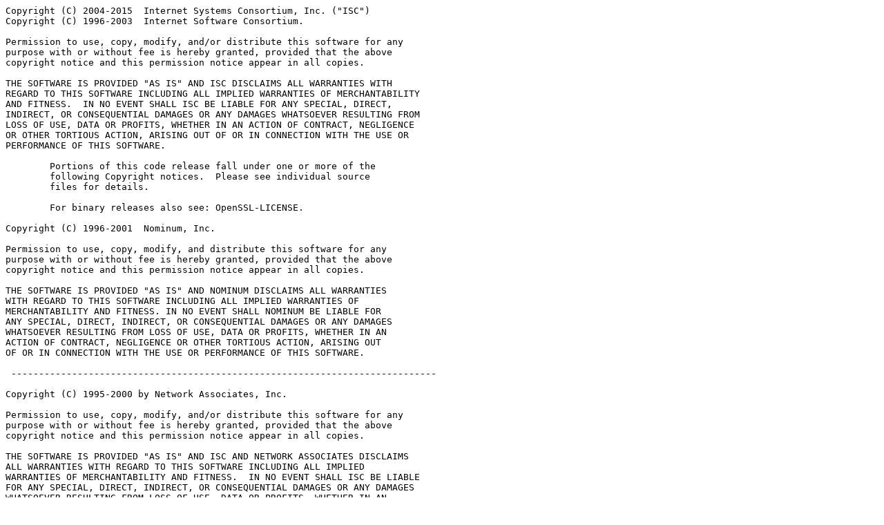

--- FILE ---
content_type: text/plain; charset=UTF-8
request_url: https://ftp.arnes.si/mirrors/ftp.isc.org/bind9/9.9.8-P2/COPYRIGHT
body_size: 27137
content:
Copyright (C) 2004-2015  Internet Systems Consortium, Inc. ("ISC")
Copyright (C) 1996-2003  Internet Software Consortium.

Permission to use, copy, modify, and/or distribute this software for any
purpose with or without fee is hereby granted, provided that the above
copyright notice and this permission notice appear in all copies.

THE SOFTWARE IS PROVIDED "AS IS" AND ISC DISCLAIMS ALL WARRANTIES WITH
REGARD TO THIS SOFTWARE INCLUDING ALL IMPLIED WARRANTIES OF MERCHANTABILITY
AND FITNESS.  IN NO EVENT SHALL ISC BE LIABLE FOR ANY SPECIAL, DIRECT,
INDIRECT, OR CONSEQUENTIAL DAMAGES OR ANY DAMAGES WHATSOEVER RESULTING FROM
LOSS OF USE, DATA OR PROFITS, WHETHER IN AN ACTION OF CONTRACT, NEGLIGENCE
OR OTHER TORTIOUS ACTION, ARISING OUT OF OR IN CONNECTION WITH THE USE OR
PERFORMANCE OF THIS SOFTWARE.

	Portions of this code release fall under one or more of the
	following Copyright notices.  Please see individual source
	files for details.

	For binary releases also see: OpenSSL-LICENSE.

Copyright (C) 1996-2001  Nominum, Inc.

Permission to use, copy, modify, and distribute this software for any
purpose with or without fee is hereby granted, provided that the above
copyright notice and this permission notice appear in all copies.

THE SOFTWARE IS PROVIDED "AS IS" AND NOMINUM DISCLAIMS ALL WARRANTIES
WITH REGARD TO THIS SOFTWARE INCLUDING ALL IMPLIED WARRANTIES OF
MERCHANTABILITY AND FITNESS. IN NO EVENT SHALL NOMINUM BE LIABLE FOR
ANY SPECIAL, DIRECT, INDIRECT, OR CONSEQUENTIAL DAMAGES OR ANY DAMAGES
WHATSOEVER RESULTING FROM LOSS OF USE, DATA OR PROFITS, WHETHER IN AN
ACTION OF CONTRACT, NEGLIGENCE OR OTHER TORTIOUS ACTION, ARISING OUT
OF OR IN CONNECTION WITH THE USE OR PERFORMANCE OF THIS SOFTWARE.

 -----------------------------------------------------------------------------

Copyright (C) 1995-2000 by Network Associates, Inc.

Permission to use, copy, modify, and/or distribute this software for any
purpose with or without fee is hereby granted, provided that the above
copyright notice and this permission notice appear in all copies.

THE SOFTWARE IS PROVIDED "AS IS" AND ISC AND NETWORK ASSOCIATES DISCLAIMS
ALL WARRANTIES WITH REGARD TO THIS SOFTWARE INCLUDING ALL IMPLIED
WARRANTIES OF MERCHANTABILITY AND FITNESS.  IN NO EVENT SHALL ISC BE LIABLE
FOR ANY SPECIAL, DIRECT, INDIRECT, OR CONSEQUENTIAL DAMAGES OR ANY DAMAGES
WHATSOEVER RESULTING FROM LOSS OF USE, DATA OR PROFITS, WHETHER IN AN
ACTION OF CONTRACT, NEGLIGENCE OR OTHER TORTIOUS ACTION, ARISING OUT OF OR
IN CONNECTION WITH THE USE OR PERFORMANCE OF THIS SOFTWARE.

 -----------------------------------------------------------------------------

Copyright (C) 2002 Stichting NLnet, Netherlands, stichting@nlnet.nl.

Permission to use, copy, modify, and distribute this software for any
purpose with or without fee is hereby granted, provided that the
above copyright notice and this permission notice appear in all
copies.

THE SOFTWARE IS PROVIDED "AS IS" AND STICHTING NLNET
DISCLAIMS ALL WARRANTIES WITH REGARD TO THIS SOFTWARE INCLUDING ALL
IMPLIED WARRANTIES OF MERCHANTABILITY AND FITNESS. IN NO EVENT SHALL
STICHTING NLNET BE LIABLE FOR ANY SPECIAL, DIRECT, INDIRECT, OR
CONSEQUENTIAL DAMAGES OR ANY DAMAGES WHATSOEVER RESULTING FROM LOSS
OF USE, DATA OR PROFITS, WHETHER IN AN ACTION OF CONTRACT, NEGLIGENCE
OR OTHER TORTIOUS ACTION, ARISING OUT OF OR IN CONNECTION WITH THE
USE OR PERFORMANCE OF THIS SOFTWARE.

The development of Dynamically Loadable Zones (DLZ) for Bind 9 was
conceived and contributed by Rob Butler.

Permission to use, copy, modify, and distribute this software for any
purpose with or without fee is hereby granted, provided that the
above copyright notice and this permission notice appear in all
copies.

THE SOFTWARE IS PROVIDED "AS IS" AND ROB BUTLER
DISCLAIMS ALL WARRANTIES WITH REGARD TO THIS SOFTWARE INCLUDING ALL
IMPLIED WARRANTIES OF MERCHANTABILITY AND FITNESS. IN NO EVENT SHALL
ROB BUTLER BE LIABLE FOR ANY SPECIAL, DIRECT, INDIRECT, OR
CONSEQUENTIAL DAMAGES OR ANY DAMAGES WHATSOEVER RESULTING FROM LOSS
OF USE, DATA OR PROFITS, WHETHER IN AN ACTION OF CONTRACT, NEGLIGENCE
OR OTHER TORTIOUS ACTION, ARISING OUT OF OR IN CONNECTION WITH THE
USE OR PERFORMANCE OF THIS SOFTWARE.

 -----------------------------------------------------------------------------

Copyright (c) 1987, 1990, 1993, 1994
     The Regents of the University of California.  All rights reserved.

Redistribution and use in source and binary forms, with or without
modification, are permitted provided that the following conditions
are met:
1. Redistributions of source code must retain the above copyright
   notice, this list of conditions and the following disclaimer.
2. Redistributions in binary form must reproduce the above copyright
   notice, this list of conditions and the following disclaimer in the
   documentation and/or other materials provided with the distribution.
3. Neither the name of the University nor the names of its contributors
   may be used to endorse or promote products derived from this software
   without specific prior written permission.

THIS SOFTWARE IS PROVIDED BY THE REGENTS AND CONTRIBUTORS ``AS IS'' AND
ANY EXPRESS OR IMPLIED WARRANTIES, INCLUDING, BUT NOT LIMITED TO, THE
IMPLIED WARRANTIES OF MERCHANTABILITY AND FITNESS FOR A PARTICULAR PURPOSE
ARE DISCLAIMED.  IN NO EVENT SHALL THE REGENTS OR CONTRIBUTORS BE LIABLE
FOR ANY DIRECT, INDIRECT, INCIDENTAL, SPECIAL, EXEMPLARY, OR CONSEQUENTIAL
DAMAGES (INCLUDING, BUT NOT LIMITED TO, PROCUREMENT OF SUBSTITUTE GOODS
OR SERVICES; LOSS OF USE, DATA, OR PROFITS; OR BUSINESS INTERRUPTION)
HOWEVER CAUSED AND ON ANY THEORY OF LIABILITY, WHETHER IN CONTRACT, STRICT
LIABILITY, OR TORT (INCLUDING NEGLIGENCE OR OTHERWISE) ARISING IN ANY WAY
OUT OF THE USE OF THIS SOFTWARE, EVEN IF ADVISED OF THE POSSIBILITY OF
SUCH DAMAGE.

 -----------------------------------------------------------------------------

Copyright (C) The Internet Society 2005.  This version of
this module is part of RFC 4178; see the RFC itself for
full legal notices.

(The above copyright notice is per RFC 3978 5.6 (a), q.v.)

 -----------------------------------------------------------------------------

Copyright (c) 2004 Masarykova universita
(Masaryk University, Brno, Czech Republic)
All rights reserved.

Redistribution and use in source and binary forms, with or without
modification, are permitted provided that the following conditions are met:

1. Redistributions of source code must retain the above copyright notice,
   this list of conditions and the following disclaimer.

2. Redistributions in binary form must reproduce the above copyright
   notice, this list of conditions and the following disclaimer in the
   documentation and/or other materials provided with the distribution.

3. Neither the name of the University nor the names of its contributors may
   be used to endorse or promote products derived from this software
   without specific prior written permission.
 
THIS SOFTWARE IS PROVIDED BY THE COPYRIGHT HOLDERS AND CONTRIBUTORS "AS IS"
AND ANY EXPRESS OR IMPLIED WARRANTIES, INCLUDING, BUT NOT LIMITED TO, THE
IMPLIED WARRANTIES OF MERCHANTABILITY AND FITNESS FOR A PARTICULAR PURPOSE
ARE DISCLAIMED. IN NO EVENT SHALL THE COPYRIGHT OWNER OR CONTRIBUTORS BE
LIABLE FOR ANY DIRECT, INDIRECT, INCIDENTAL, SPECIAL, EXEMPLARY, OR
CONSEQUENTIAL DAMAGES (INCLUDING, BUT NOT LIMITED TO, PROCUREMENT OF
SUBSTITUTE GOODS OR SERVICES; LOSS OF USE, DATA, OR PROFITS; OR BUSINESS
INTERRUPTION) HOWEVER CAUSED AND ON ANY THEORY OF LIABILITY, WHETHER IN
CONTRACT, STRICT LIABILITY, OR TORT (INCLUDING NEGLIGENCE OR OTHERWISE)
ARISING IN ANY WAY OUT OF THE USE OF THIS SOFTWARE, EVEN IF ADVISED OF THE
POSSIBILITY OF SUCH DAMAGE.

 -----------------------------------------------------------------------------

Copyright (c) 1997 - 2003 Kungliga Tekniska H�gskolan
(Royal Institute of Technology, Stockholm, Sweden). 
All rights reserved. 

Redistribution and use in source and binary forms, with or without 
modification, are permitted provided that the following conditions 
are met: 

1. Redistributions of source code must retain the above copyright 
   notice, this list of conditions and the following disclaimer. 

2. Redistributions in binary form must reproduce the above copyright 
   notice, this list of conditions and the following disclaimer in the 
   documentation and/or other materials provided with the distribution. 

3. Neither the name of the Institute nor the names of its contributors 
   may be used to endorse or promote products derived from this software 
   without specific prior written permission. 

THIS SOFTWARE IS PROVIDED BY THE INSTITUTE AND CONTRIBUTORS ``AS IS'' AND 
ANY EXPRESS OR IMPLIED WARRANTIES, INCLUDING, BUT NOT LIMITED TO, THE 
IMPLIED WARRANTIES OF MERCHANTABILITY AND FITNESS FOR A PARTICULAR PURPOSE 
ARE DISCLAIMED.  IN NO EVENT SHALL THE INSTITUTE OR CONTRIBUTORS BE LIABLE 
FOR ANY DIRECT, INDIRECT, INCIDENTAL, SPECIAL, EXEMPLARY, OR CONSEQUENTIAL 
DAMAGES (INCLUDING, BUT NOT LIMITED TO, PROCUREMENT OF SUBSTITUTE GOODS 
OR SERVICES; LOSS OF USE, DATA, OR PROFITS; OR BUSINESS INTERRUPTION) 
HOWEVER CAUSED AND ON ANY THEORY OF LIABILITY, WHETHER IN CONTRACT, STRICT 
LIABILITY, OR TORT (INCLUDING NEGLIGENCE OR OTHERWISE) ARISING IN ANY WAY 
OUT OF THE USE OF THIS SOFTWARE, EVEN IF ADVISED OF THE POSSIBILITY OF 
SUCH DAMAGE. 

 -----------------------------------------------------------------------------

Copyright (c) 1998 Doug Rabson
All rights reserved.

Redistribution and use in source and binary forms, with or without
modification, are permitted provided that the following conditions
are met:
1. Redistributions of source code must retain the above copyright
   notice, this list of conditions and the following disclaimer.
2. Redistributions in binary form must reproduce the above copyright
   notice, this list of conditions and the following disclaimer in the
   documentation and/or other materials provided with the distribution.

THIS SOFTWARE IS PROVIDED BY THE AUTHOR AND CONTRIBUTORS ``AS IS'' AND
ANY EXPRESS OR IMPLIED WARRANTIES, INCLUDING, BUT NOT LIMITED TO, THE
IMPLIED WARRANTIES OF MERCHANTABILITY AND FITNESS FOR A PARTICULAR PURPOSE
ARE DISCLAIMED.  IN NO EVENT SHALL THE AUTHOR OR CONTRIBUTORS BE LIABLE
FOR ANY DIRECT, INDIRECT, INCIDENTAL, SPECIAL, EXEMPLARY, OR CONSEQUENTIAL
DAMAGES (INCLUDING, BUT NOT LIMITED TO, PROCUREMENT OF SUBSTITUTE GOODS
OR SERVICES; LOSS OF USE, DATA, OR PROFITS; OR BUSINESS INTERRUPTION)
HOWEVER CAUSED AND ON ANY THEORY OF LIABILITY, WHETHER IN CONTRACT, STRICT
LIABILITY, OR TORT (INCLUDING NEGLIGENCE OR OTHERWISE) ARISING IN ANY WAY
OUT OF THE USE OF THIS SOFTWARE, EVEN IF ADVISED OF THE POSSIBILITY OF
SUCH DAMAGE.

 -----------------------------------------------------------------------------

Copyright ((c)) 2002, Rice University
All rights reserved.

Redistribution and use in source and binary forms, with or without
modification, are permitted provided that the following conditions are
met:

    * Redistributions of source code must retain the above copyright
    notice, this list of conditions and the following disclaimer.

    * Redistributions in binary form must reproduce the above
    copyright notice, this list of conditions and the following
    disclaimer in the documentation and/or other materials provided
    with the distribution.

    * Neither the name of Rice University (RICE) nor the names of its
    contributors may be used to endorse or promote products derived
    from this software without specific prior written permission.


This software is provided by RICE and the contributors on an "as is"
basis, without any representations or warranties of any kind, express
or implied including, but not limited to, representations or
warranties of non-infringement, merchantability or fitness for a
particular purpose. In no event shall RICE or contributors be liable
for any direct, indirect, incidental, special, exemplary, or
consequential damages (including, but not limited to, procurement of
substitute goods or services; loss of use, data, or profits; or
business interruption) however caused and on any theory of liability,
whether in contract, strict liability, or tort (including negligence
or otherwise) arising in any way out of the use of this software, even
if advised of the possibility of such damage.

 -----------------------------------------------------------------------------

Copyright (c) 1993 by Digital Equipment Corporation.

Permission to use, copy, modify, and distribute this software for any
purpose with or without fee is hereby granted, provided that the above
copyright notice and this permission notice appear in all copies, and that
the name of Digital Equipment Corporation not be used in advertising or
publicity pertaining to distribution of the document or software without
specific, written prior permission.

THE SOFTWARE IS PROVIDED "AS IS" AND DIGITAL EQUIPMENT CORP. DISCLAIMS ALL
WARRANTIES WITH REGARD TO THIS SOFTWARE, INCLUDING ALL IMPLIED WARRANTIES
OF MERCHANTABILITY AND FITNESS.   IN NO EVENT SHALL DIGITAL EQUIPMENT
CORPORATION BE LIABLE FOR ANY SPECIAL, DIRECT, INDIRECT, OR CONSEQUENTIAL
DAMAGES OR ANY DAMAGES WHATSOEVER RESULTING FROM LOSS OF USE, DATA OR
PROFITS, WHETHER IN AN ACTION OF CONTRACT, NEGLIGENCE OR OTHER TORTIOUS
ACTION, ARISING OUT OF OR IN CONNECTION WITH THE USE OR PERFORMANCE OF THIS
SOFTWARE.

 -----------------------------------------------------------------------------

Copyright 2000 Aaron D. Gifford.  All rights reserved.

Redistribution and use in source and binary forms, with or without
modification, are permitted provided that the following conditions
are met:
1. Redistributions of source code must retain the above copyright
   notice, this list of conditions and the following disclaimer.
2. Redistributions in binary form must reproduce the above copyright
   notice, this list of conditions and the following disclaimer in the
   documentation and/or other materials provided with the distribution.
3. Neither the name of the copyright holder nor the names of contributors
   may be used to endorse or promote products derived from this software
   without specific prior written permission.
 
THIS SOFTWARE IS PROVIDED BY THE AUTHOR(S) AND CONTRIBUTOR(S) ``AS IS'' AND
ANY EXPRESS OR IMPLIED WARRANTIES, INCLUDING, BUT NOT LIMITED TO, THE
IMPLIED WARRANTIES OF MERCHANTABILITY AND FITNESS FOR A PARTICULAR PURPOSE
ARE DISCLAIMED.  IN NO EVENT SHALL THE AUTHOR(S) OR CONTRIBUTOR(S) BE LIABLE
FOR ANY DIRECT, INDIRECT, INCIDENTAL, SPECIAL, EXEMPLARY, OR CONSEQUENTIAL
DAMAGES (INCLUDING, BUT NOT LIMITED TO, PROCUREMENT OF SUBSTITUTE GOODS
OR SERVICES; LOSS OF USE, DATA, OR PROFITS; OR BUSINESS INTERRUPTION)
HOWEVER CAUSED AND ON ANY THEORY OF LIABILITY, WHETHER IN CONTRACT, STRICT
LIABILITY, OR TORT (INCLUDING NEGLIGENCE OR OTHERWISE) ARISING IN ANY WAY
OUT OF THE USE OF THIS SOFTWARE, EVEN IF ADVISED OF THE POSSIBILITY OF
SUCH DAMAGE.

 -----------------------------------------------------------------------------

Copyright (c) 1998 Doug Rabson.
Copyright (c) 2001 Jake Burkholder.
All rights reserved.

Redistribution and use in source and binary forms, with or without
modification, are permitted provided that the following conditions
are met:
1. Redistributions of source code must retain the above copyright
   notice, this list of conditions and the following disclaimer.
2. Redistributions in binary form must reproduce the above copyright
   notice, this list of conditions and the following disclaimer in the
   documentation and/or other materials provided with the distribution.

THIS SOFTWARE IS PROVIDED BY THE AUTHOR AND CONTRIBUTORS ``AS IS'' AND
ANY EXPRESS OR IMPLIED WARRANTIES, INCLUDING, BUT NOT LIMITED TO, THE
IMPLIED WARRANTIES OF MERCHANTABILITY AND FITNESS FOR A PARTICULAR PURPOSE
ARE DISCLAIMED.  IN NO EVENT SHALL THE AUTHOR OR CONTRIBUTORS BE LIABLE
FOR ANY DIRECT, INDIRECT, INCIDENTAL, SPECIAL, EXEMPLARY, OR CONSEQUENTIAL
DAMAGES (INCLUDING, BUT NOT LIMITED TO, PROCUREMENT OF SUBSTITUTE GOODS
OR SERVICES; LOSS OF USE, DATA, OR PROFITS; OR BUSINESS INTERRUPTION)
HOWEVER CAUSED AND ON ANY THEORY OF LIABILITY, WHETHER IN CONTRACT, STRICT
LIABILITY, OR TORT (INCLUDING NEGLIGENCE OR OTHERWISE) ARISING IN ANY WAY
OUT OF THE USE OF THIS SOFTWARE, EVEN IF ADVISED OF THE POSSIBILITY OF
SUCH DAMAGE.

 -----------------------------------------------------------------------------

Copyright (C) 1995, 1996, 1997, and 1998 WIDE Project.
All rights reserved.

Redistribution and use in source and binary forms, with or without
modification, are permitted provided that the following conditions
are met:
1. Redistributions of source code must retain the above copyright
   notice, this list of conditions and the following disclaimer.
2. Redistributions in binary form must reproduce the above copyright
   notice, this list of conditions and the following disclaimer in the
   documentation and/or other materials provided with the distribution.
3. Neither the name of the project nor the names of its contributors
   may be used to endorse or promote products derived from this software
   without specific prior written permission.

THIS SOFTWARE IS PROVIDED BY THE PROJECT AND CONTRIBUTORS ``AS IS'' AND
ANY EXPRESS OR IMPLIED WARRANTIES, INCLUDING, BUT NOT LIMITED TO, THE
IMPLIED WARRANTIES OF MERCHANTABILITY AND FITNESS FOR A PARTICULAR PURPOSE
ARE DISCLAIMED.  IN NO EVENT SHALL THE PROJECT OR CONTRIBUTORS BE LIABLE
FOR ANY DIRECT, INDIRECT, INCIDENTAL, SPECIAL, EXEMPLARY, OR CONSEQUENTIAL
DAMAGES (INCLUDING, BUT NOT LIMITED TO, PROCUREMENT OF SUBSTITUTE GOODS
OR SERVICES; LOSS OF USE, DATA, OR PROFITS; OR BUSINESS INTERRUPTION)
HOWEVER CAUSED AND ON ANY THEORY OF LIABILITY, WHETHER IN CONTRACT, STRICT
LIABILITY, OR TORT (INCLUDING NEGLIGENCE OR OTHERWISE) ARISING IN ANY WAY
OUT OF THE USE OF THIS SOFTWARE, EVEN IF ADVISED OF THE POSSIBILITY OF
SUCH DAMAGE.

 -----------------------------------------------------------------------------

Copyright (c) 1999-2000 by Nortel Networks Corporation

Permission to use, copy, modify, and distribute this software for any
purpose with or without fee is hereby granted, provided that the above
copyright notice and this permission notice appear in all copies.

THE SOFTWARE IS PROVIDED "AS IS" AND NORTEL NETWORKS DISCLAIMS
ALL WARRANTIES WITH REGARD TO THIS SOFTWARE INCLUDING ALL IMPLIED WARRANTIES
OF MERCHANTABILITY AND FITNESS. IN NO EVENT SHALL NORTEL NETWORKS
BE LIABLE FOR ANY SPECIAL, DIRECT, INDIRECT, OR CONSEQUENTIAL DAMAGES
OR ANY DAMAGES WHATSOEVER RESULTING FROM LOSS OF USE, DATA OR PROFITS,
WHETHER IN AN ACTION OF CONTRACT, NEGLIGENCE OR OTHER TORTIOUS ACTION,
ARISING OUT OF OR IN CONNECTION WITH THE USE OR PERFORMANCE OF THIS
SOFTWARE.

 -----------------------------------------------------------------------------

Copyright (c) 2000-2002 Japan Network Information Center.  All rights reserved.
 
By using this file, you agree to the terms and conditions set forth bellow.

                        LICENSE TERMS AND CONDITIONS 

The following License Terms and Conditions apply, unless a different
license is obtained from Japan Network Information Center ("JPNIC"),
a Japanese association, Kokusai-Kougyou-Kanda Bldg 6F, 2-3-4 Uchi-Kanda,
Chiyoda-ku, Tokyo 101-0047, Japan.

1. Use, Modification and Redistribution (including distribution of any
   modified or derived work) in source and/or binary forms is permitted
   under this License Terms and Conditions.

2. Redistribution of source code must retain the copyright notices as they
   appear in each source code file, this License Terms and Conditions.

3. Redistribution in binary form must reproduce the Copyright Notice,
   this License Terms and Conditions, in the documentation and/or other
   materials provided with the distribution.  For the purposes of binary
   distribution the "Copyright Notice" refers to the following language:
   "Copyright (c) 2000-2002 Japan Network Information Center.  All rights
   reserved."

4. The name of JPNIC may not be used to endorse or promote products
   derived from this Software without specific prior written approval of
   JPNIC.

5. Disclaimer/Limitation of Liability: THIS SOFTWARE IS PROVIDED BY JPNIC
   "AS IS" AND ANY EXPRESS OR IMPLIED WARRANTIES, INCLUDING, BUT NOT
   LIMITED TO, THE IMPLIED WARRANTIES OF MERCHANTABILITY AND FITNESS FOR A
   PARTICULAR PURPOSE ARE DISCLAIMED.  IN NO EVENT SHALL JPNIC BE LIABLE
   FOR ANY DIRECT, INDIRECT, INCIDENTAL, SPECIAL, EXEMPLARY, OR
   CONSEQUENTIAL DAMAGES (INCLUDING, BUT NOT LIMITED TO, PROCUREMENT OF
   SUBSTITUTE GOODS OR SERVICES; LOSS OF USE, DATA, OR PROFITS; OR
   BUSINESS INTERRUPTION) HOWEVER CAUSED AND ON ANY THEORY OF LIABILITY,
   WHETHER IN CONTRACT, STRICT LIABILITY, OR TORT (INCLUDING NEGLIGENCE OR
   OTHERWISE) ARISING IN ANY WAY OUT OF THE USE OF THIS SOFTWARE, EVEN IF
   ADVISED OF THE POSSIBILITY OF SUCH DAMAGES.

 -----------------------------------------------------------------------------

Copyright (C) 2004  Nominet, Ltd.

Permission to use, copy, modify, and distribute this software for any
purpose with or without fee is hereby granted, provided that the above
copyright notice and this permission notice appear in all copies.

THE SOFTWARE IS PROVIDED "AS IS" AND NOMINET DISCLAIMS ALL WARRANTIES WITH
REGARD TO THIS SOFTWARE INCLUDING ALL IMPLIED WARRANTIES OF MERCHANTABILITY
AND FITNESS.  IN NO EVENT SHALL ISC BE LIABLE FOR ANY SPECIAL, DIRECT,
INDIRECT, OR CONSEQUENTIAL DAMAGES OR ANY DAMAGES WHATSOEVER RESULTING FROM
LOSS OF USE, DATA OR PROFITS, WHETHER IN AN ACTION OF CONTRACT, NEGLIGENCE
OR OTHER TORTIOUS ACTION, ARISING OUT OF OR IN CONNECTION WITH THE USE OR
PERFORMANCE OF THIS SOFTWARE.

 -----------------------------------------------------------------------------

Portions Copyright RSA Security Inc.

License to copy and use this software is granted provided that it is
identified as "RSA Security Inc. PKCS #11 Cryptographic Token Interface
(Cryptoki)" in all material mentioning or referencing this software.

License is also granted to make and use derivative works provided that
such works are identified as "derived from the RSA Security Inc. PKCS #11
Cryptographic Token Interface (Cryptoki)" in all material mentioning or
referencing the derived work.

RSA Security Inc. makes no representations concerning either the
merchantability of this software or the suitability of this software for
any particular purpose. It is provided "as is" without express or implied
warranty of any kind.

 -----------------------------------------------------------------------------

Copyright (c) 1996, David Mazieres <dm@uun.org>
Copyright (c) 2008, Damien Miller <djm@openbsd.org>

Permission to use, copy, modify, and distribute this software for any
purpose with or without fee is hereby granted, provided that the above
copyright notice and this permission notice appear in all copies.

THE SOFTWARE IS PROVIDED "AS IS" AND THE AUTHOR DISCLAIMS ALL WARRANTIES
WITH REGARD TO THIS SOFTWARE INCLUDING ALL IMPLIED WARRANTIES OF
MERCHANTABILITY AND FITNESS. IN NO EVENT SHALL THE AUTHOR BE LIABLE FOR
ANY SPECIAL, DIRECT, INDIRECT, OR CONSEQUENTIAL DAMAGES OR ANY DAMAGES
WHATSOEVER RESULTING FROM LOSS OF USE, DATA OR PROFITS, WHETHER IN AN
ACTION OF CONTRACT, NEGLIGENCE OR OTHER TORTIOUS ACTION, ARISING OUT OF
OR IN CONNECTION WITH THE USE OR PERFORMANCE OF THIS SOFTWARE.

-----------------------------------------------------------------------------

Copyright (c) 2000-2001 The OpenSSL Project.  All rights reserved.

Redistribution and use in source and binary forms, with or without
modification, are permitted provided that the following conditions
are met:

1. Redistributions of source code must retain the above copyright
   notice, this list of conditions and the following disclaimer.

2. Redistributions in binary form must reproduce the above copyright
   notice, this list of conditions and the following disclaimer in
   the documentation and/or other materials provided with the
   distribution.

3. All advertising materials mentioning features or use of this
   software must display the following acknowledgment:
   "This product includes software developed by the OpenSSL Project
   for use in the OpenSSL Toolkit. (http://www.OpenSSL.org/)"

4. The names "OpenSSL Toolkit" and "OpenSSL Project" must not be used to
   endorse or promote products derived from this software without
   prior written permission. For written permission, please contact
   licensing@OpenSSL.org.

5. Products derived from this software may not be called "OpenSSL"
   nor may "OpenSSL" appear in their names without prior written
   permission of the OpenSSL Project.

6. Redistributions of any form whatsoever must retain the following
   acknowledgment:
   "This product includes software developed by the OpenSSL Project
   for use in the OpenSSL Toolkit (http://www.OpenSSL.org/)"

THIS SOFTWARE IS PROVIDED BY THE OpenSSL PROJECT ``AS IS'' AND ANY
EXPRESSED OR IMPLIED WARRANTIES, INCLUDING, BUT NOT LIMITED TO, THE
IMPLIED WARRANTIES OF MERCHANTABILITY AND FITNESS FOR A PARTICULAR
PURPOSE ARE DISCLAIMED.  IN NO EVENT SHALL THE OpenSSL PROJECT OR
ITS CONTRIBUTORS BE LIABLE FOR ANY DIRECT, INDIRECT, INCIDENTAL,
SPECIAL, EXEMPLARY, OR CONSEQUENTIAL DAMAGES (INCLUDING, BUT
NOT LIMITED TO, PROCUREMENT OF SUBSTITUTE GOODS OR SERVICES;
LOSS OF USE, DATA, OR PROFITS; OR BUSINESS INTERRUPTION)
HOWEVER CAUSED AND ON ANY THEORY OF LIABILITY, WHETHER IN CONTRACT,
STRICT LIABILITY, OR TORT (INCLUDING NEGLIGENCE OR OTHERWISE)
ARISING IN ANY WAY OUT OF THE USE OF THIS SOFTWARE, EVEN IF ADVISED
OF THE POSSIBILITY OF SUCH DAMAGE.

-----------------------------------------------------------------------------

Copyright (c) 1995, 1997, 1998 The NetBSD Foundation, Inc.
All rights reserved.

Redistribution and use in source and binary forms, with or without
modification, are permitted provided that the following conditions
are met:
1. Redistributions of source code must retain the above copyright
   notice, this list of conditions and the following disclaimer.
2. Redistributions in binary form must reproduce the above copyright
   notice, this list of conditions and the following disclaimer in the
   documentation and/or other materials provided with the distribution.

THIS SOFTWARE IS PROVIDED BY THE NETBSD FOUNDATION, INC. AND CONTRIBUTORS
``AS IS'' AND ANY EXPRESS OR IMPLIED WARRANTIES, INCLUDING, BUT NOT LIMITED
TO, THE IMPLIED WARRANTIES OF MERCHANTABILITY AND FITNESS FOR A PARTICULAR
PURPOSE ARE DISCLAIMED.  IN NO EVENT SHALL THE FOUNDATION OR CONTRIBUTORS
BE LIABLE FOR ANY DIRECT, INDIRECT, INCIDENTAL, SPECIAL, EXEMPLARY, OR
CONSEQUENTIAL DAMAGES (INCLUDING, BUT NOT LIMITED TO, PROCUREMENT OF
SUBSTITUTE GOODS OR SERVICES; LOSS OF USE, DATA, OR PROFITS; OR BUSINESS
INTERRUPTION) HOWEVER CAUSED AND ON ANY THEORY OF LIABILITY, WHETHER IN
CONTRACT, STRICT LIABILITY, OR TORT (INCLUDING NEGLIGENCE OR OTHERWISE)
ARISING IN ANY WAY OUT OF THE USE OF THIS SOFTWARE, EVEN IF ADVISED OF THE
POSSIBILITY OF SUCH DAMAGE.

